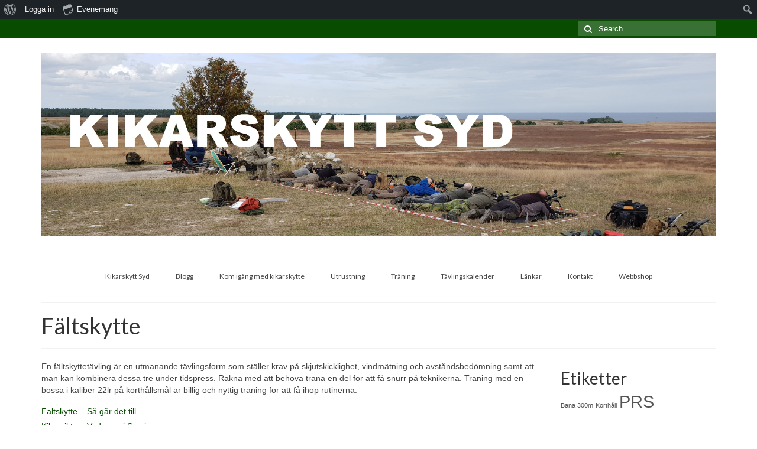

--- FILE ---
content_type: text/html; charset=UTF-8
request_url: https://www.kikarskyttsyd.se/faltskytte/
body_size: 16474
content:
<!DOCTYPE html>
<html class="no-js" lang="sv-SE" itemscope="itemscope" itemtype="https://schema.org/WebPage">
<head>
  <meta charset="UTF-8">
  <meta name="viewport" content="width=device-width, initial-scale=1.0">
  <meta http-equiv="X-UA-Compatible" content="IE=edge">
  <title>Fältskytte &#8211; Kikarskyttsyd.se</title>
<meta name='robots' content='max-image-preview:large' />
<link rel='dns-prefetch' href='//fonts.googleapis.com' />
<link rel="alternate" type="application/rss+xml" title="Kikarskyttsyd.se &raquo; Webbflöde" href="https://www.kikarskyttsyd.se/feed/" />
<link rel="alternate" type="application/rss+xml" title="Kikarskyttsyd.se &raquo; kommentarsflöde" href="https://www.kikarskyttsyd.se/comments/feed/" />
<link rel="alternate" type="text/calendar" title="Kikarskyttsyd.se &raquo; iCal-flöde" href="https://www.kikarskyttsyd.se/events/?ical=1" />
<script type="text/javascript">
window._wpemojiSettings = {"baseUrl":"https:\/\/s.w.org\/images\/core\/emoji\/14.0.0\/72x72\/","ext":".png","svgUrl":"https:\/\/s.w.org\/images\/core\/emoji\/14.0.0\/svg\/","svgExt":".svg","source":{"concatemoji":"https:\/\/www.kikarskyttsyd.se\/wp-includes\/js\/wp-emoji-release.min.js?ver=6.3.5"}};
/*! This file is auto-generated */
!function(i,n){var o,s,e;function c(e){try{var t={supportTests:e,timestamp:(new Date).valueOf()};sessionStorage.setItem(o,JSON.stringify(t))}catch(e){}}function p(e,t,n){e.clearRect(0,0,e.canvas.width,e.canvas.height),e.fillText(t,0,0);var t=new Uint32Array(e.getImageData(0,0,e.canvas.width,e.canvas.height).data),r=(e.clearRect(0,0,e.canvas.width,e.canvas.height),e.fillText(n,0,0),new Uint32Array(e.getImageData(0,0,e.canvas.width,e.canvas.height).data));return t.every(function(e,t){return e===r[t]})}function u(e,t,n){switch(t){case"flag":return n(e,"\ud83c\udff3\ufe0f\u200d\u26a7\ufe0f","\ud83c\udff3\ufe0f\u200b\u26a7\ufe0f")?!1:!n(e,"\ud83c\uddfa\ud83c\uddf3","\ud83c\uddfa\u200b\ud83c\uddf3")&&!n(e,"\ud83c\udff4\udb40\udc67\udb40\udc62\udb40\udc65\udb40\udc6e\udb40\udc67\udb40\udc7f","\ud83c\udff4\u200b\udb40\udc67\u200b\udb40\udc62\u200b\udb40\udc65\u200b\udb40\udc6e\u200b\udb40\udc67\u200b\udb40\udc7f");case"emoji":return!n(e,"\ud83e\udef1\ud83c\udffb\u200d\ud83e\udef2\ud83c\udfff","\ud83e\udef1\ud83c\udffb\u200b\ud83e\udef2\ud83c\udfff")}return!1}function f(e,t,n){var r="undefined"!=typeof WorkerGlobalScope&&self instanceof WorkerGlobalScope?new OffscreenCanvas(300,150):i.createElement("canvas"),a=r.getContext("2d",{willReadFrequently:!0}),o=(a.textBaseline="top",a.font="600 32px Arial",{});return e.forEach(function(e){o[e]=t(a,e,n)}),o}function t(e){var t=i.createElement("script");t.src=e,t.defer=!0,i.head.appendChild(t)}"undefined"!=typeof Promise&&(o="wpEmojiSettingsSupports",s=["flag","emoji"],n.supports={everything:!0,everythingExceptFlag:!0},e=new Promise(function(e){i.addEventListener("DOMContentLoaded",e,{once:!0})}),new Promise(function(t){var n=function(){try{var e=JSON.parse(sessionStorage.getItem(o));if("object"==typeof e&&"number"==typeof e.timestamp&&(new Date).valueOf()<e.timestamp+604800&&"object"==typeof e.supportTests)return e.supportTests}catch(e){}return null}();if(!n){if("undefined"!=typeof Worker&&"undefined"!=typeof OffscreenCanvas&&"undefined"!=typeof URL&&URL.createObjectURL&&"undefined"!=typeof Blob)try{var e="postMessage("+f.toString()+"("+[JSON.stringify(s),u.toString(),p.toString()].join(",")+"));",r=new Blob([e],{type:"text/javascript"}),a=new Worker(URL.createObjectURL(r),{name:"wpTestEmojiSupports"});return void(a.onmessage=function(e){c(n=e.data),a.terminate(),t(n)})}catch(e){}c(n=f(s,u,p))}t(n)}).then(function(e){for(var t in e)n.supports[t]=e[t],n.supports.everything=n.supports.everything&&n.supports[t],"flag"!==t&&(n.supports.everythingExceptFlag=n.supports.everythingExceptFlag&&n.supports[t]);n.supports.everythingExceptFlag=n.supports.everythingExceptFlag&&!n.supports.flag,n.DOMReady=!1,n.readyCallback=function(){n.DOMReady=!0}}).then(function(){return e}).then(function(){var e;n.supports.everything||(n.readyCallback(),(e=n.source||{}).concatemoji?t(e.concatemoji):e.wpemoji&&e.twemoji&&(t(e.twemoji),t(e.wpemoji)))}))}((window,document),window._wpemojiSettings);
</script>
<style type="text/css">
img.wp-smiley,
img.emoji {
	display: inline !important;
	border: none !important;
	box-shadow: none !important;
	height: 1em !important;
	width: 1em !important;
	margin: 0 0.07em !important;
	vertical-align: -0.1em !important;
	background: none !important;
	padding: 0 !important;
}
</style>
	<link rel='stylesheet' id='formidable-css' href='https://www.kikarskyttsyd.se/wp-content/plugins/formidable/css/formidableforms.css?ver=3301814' type='text/css' media='all' />
<link rel='stylesheet' id='dashicons-css' href='https://www.kikarskyttsyd.se/wp-includes/css/dashicons.min.css?ver=6.3.5' type='text/css' media='all' />
<link rel='stylesheet' id='admin-bar-css' href='https://www.kikarskyttsyd.se/wp-includes/css/admin-bar.min.css?ver=6.3.5' type='text/css' media='all' />
<link rel='stylesheet' id='tribe-events-admin-menu-css' href='https://www.kikarskyttsyd.se/wp-content/plugins/the-events-calendar/src/resources/css/admin-menu.min.css?ver=6.3.5' type='text/css' media='all' />
<link rel='stylesheet' id='wp-block-library-css' href='https://www.kikarskyttsyd.se/wp-includes/css/dist/block-library/style.min.css?ver=6.3.5' type='text/css' media='all' />
<style id='bp-login-form-style-inline-css' type='text/css'>
.widget_bp_core_login_widget .bp-login-widget-user-avatar{float:left}.widget_bp_core_login_widget .bp-login-widget-user-links{margin-left:70px}#bp-login-widget-form label{display:block;font-weight:600;margin:15px 0 5px;width:auto}#bp-login-widget-form input[type=password],#bp-login-widget-form input[type=text]{background-color:#fafafa;border:1px solid #d6d6d6;border-radius:0;font:inherit;font-size:100%;padding:.5em;width:100%}#bp-login-widget-form .bp-login-widget-register-link,#bp-login-widget-form .login-submit{display:inline;width:-moz-fit-content;width:fit-content}#bp-login-widget-form .bp-login-widget-register-link{margin-left:1em}#bp-login-widget-form .bp-login-widget-register-link a{filter:invert(1)}#bp-login-widget-form .bp-login-widget-pwd-link{font-size:80%}

</style>
<style id='bp-primary-nav-style-inline-css' type='text/css'>
.buddypress_object_nav .bp-navs{background:transparent;clear:both;overflow:hidden}.buddypress_object_nav .bp-navs ul{margin:0;padding:0}.buddypress_object_nav .bp-navs ul li{list-style:none;margin:0}.buddypress_object_nav .bp-navs ul li a,.buddypress_object_nav .bp-navs ul li span{border:0;display:block;padding:5px 10px;text-decoration:none}.buddypress_object_nav .bp-navs ul li .count{background:#eaeaea;border:1px solid #ccc;border-radius:50%;color:#555;display:inline-block;font-size:12px;margin-left:2px;padding:3px 6px;text-align:center;vertical-align:middle}.buddypress_object_nav .bp-navs ul li a .count:empty{display:none}.buddypress_object_nav .bp-navs ul li.last select{max-width:185px}.buddypress_object_nav .bp-navs ul li.current a,.buddypress_object_nav .bp-navs ul li.selected a{color:#333;opacity:1}.buddypress_object_nav .bp-navs ul li.current a .count,.buddypress_object_nav .bp-navs ul li.selected a .count{background-color:#fff}.buddypress_object_nav .bp-navs ul li.dynamic a .count,.buddypress_object_nav .bp-navs ul li.dynamic.current a .count,.buddypress_object_nav .bp-navs ul li.dynamic.selected a .count{background-color:#5087e5;border:0;color:#fafafa}.buddypress_object_nav .bp-navs ul li.dynamic a:hover .count{background-color:#5087e5;border:0;color:#fff}.buddypress_object_nav .main-navs.dir-navs{margin-bottom:20px}.buddypress_object_nav .bp-navs.group-create-links ul li.current a{text-align:center}.buddypress_object_nav .bp-navs.group-create-links ul li:not(.current),.buddypress_object_nav .bp-navs.group-create-links ul li:not(.current) a{color:#767676}.buddypress_object_nav .bp-navs.group-create-links ul li:not(.current) a:focus,.buddypress_object_nav .bp-navs.group-create-links ul li:not(.current) a:hover{background:none;color:#555}.buddypress_object_nav .bp-navs.group-create-links ul li:not(.current) a[disabled]:focus,.buddypress_object_nav .bp-navs.group-create-links ul li:not(.current) a[disabled]:hover{color:#767676}

</style>
<style id='bp-member-style-inline-css' type='text/css'>
[data-type="bp/member"] input.components-placeholder__input{border:1px solid #757575;border-radius:2px;flex:1 1 auto;padding:6px 8px}.bp-block-member{position:relative}.bp-block-member .member-content{display:flex}.bp-block-member .user-nicename{display:block}.bp-block-member .user-nicename a{border:none;color:currentColor;text-decoration:none}.bp-block-member .bp-profile-button{width:100%}.bp-block-member .bp-profile-button a.button{bottom:10px;display:inline-block;margin:18px 0 0;position:absolute;right:0}.bp-block-member.has-cover .item-header-avatar,.bp-block-member.has-cover .member-content,.bp-block-member.has-cover .member-description{z-index:2}.bp-block-member.has-cover .member-content,.bp-block-member.has-cover .member-description{padding-top:75px}.bp-block-member.has-cover .bp-member-cover-image{background-color:#c5c5c5;background-position:top;background-repeat:no-repeat;background-size:cover;border:0;display:block;height:150px;left:0;margin:0;padding:0;position:absolute;top:0;width:100%;z-index:1}.bp-block-member img.avatar{height:auto;width:auto}.bp-block-member.avatar-none .item-header-avatar{display:none}.bp-block-member.avatar-none.has-cover{min-height:200px}.bp-block-member.avatar-full{min-height:150px}.bp-block-member.avatar-full .item-header-avatar{width:180px}.bp-block-member.avatar-thumb .member-content{align-items:center;min-height:50px}.bp-block-member.avatar-thumb .item-header-avatar{width:70px}.bp-block-member.avatar-full.has-cover{min-height:300px}.bp-block-member.avatar-full.has-cover .item-header-avatar{width:200px}.bp-block-member.avatar-full.has-cover img.avatar{background:hsla(0,0%,100%,.8);border:2px solid #fff;margin-left:20px}.bp-block-member.avatar-thumb.has-cover .item-header-avatar{padding-top:75px}.entry .entry-content .bp-block-member .user-nicename a{border:none;color:currentColor;text-decoration:none}

</style>
<style id='bp-members-style-inline-css' type='text/css'>
[data-type="bp/members"] .components-placeholder.is-appender{min-height:0}[data-type="bp/members"] .components-placeholder.is-appender .components-placeholder__label:empty{display:none}[data-type="bp/members"] .components-placeholder input.components-placeholder__input{border:1px solid #757575;border-radius:2px;flex:1 1 auto;padding:6px 8px}[data-type="bp/members"].avatar-none .member-description{width:calc(100% - 44px)}[data-type="bp/members"].avatar-full .member-description{width:calc(100% - 224px)}[data-type="bp/members"].avatar-thumb .member-description{width:calc(100% - 114px)}[data-type="bp/members"] .member-content{position:relative}[data-type="bp/members"] .member-content .is-right{position:absolute;right:2px;top:2px}[data-type="bp/members"] .columns-2 .member-content .member-description,[data-type="bp/members"] .columns-3 .member-content .member-description,[data-type="bp/members"] .columns-4 .member-content .member-description{padding-left:44px;width:calc(100% - 44px)}[data-type="bp/members"] .columns-3 .is-right{right:-10px}[data-type="bp/members"] .columns-4 .is-right{right:-50px}.bp-block-members.is-grid{display:flex;flex-wrap:wrap;padding:0}.bp-block-members.is-grid .member-content{margin:0 1.25em 1.25em 0;width:100%}@media(min-width:600px){.bp-block-members.columns-2 .member-content{width:calc(50% - .625em)}.bp-block-members.columns-2 .member-content:nth-child(2n){margin-right:0}.bp-block-members.columns-3 .member-content{width:calc(33.33333% - .83333em)}.bp-block-members.columns-3 .member-content:nth-child(3n){margin-right:0}.bp-block-members.columns-4 .member-content{width:calc(25% - .9375em)}.bp-block-members.columns-4 .member-content:nth-child(4n){margin-right:0}}.bp-block-members .member-content{display:flex;flex-direction:column;padding-bottom:1em;text-align:center}.bp-block-members .member-content .item-header-avatar,.bp-block-members .member-content .member-description{width:100%}.bp-block-members .member-content .item-header-avatar{margin:0 auto}.bp-block-members .member-content .item-header-avatar img.avatar{display:inline-block}@media(min-width:600px){.bp-block-members .member-content{flex-direction:row;text-align:left}.bp-block-members .member-content .item-header-avatar,.bp-block-members .member-content .member-description{width:auto}.bp-block-members .member-content .item-header-avatar{margin:0}}.bp-block-members .member-content .user-nicename{display:block}.bp-block-members .member-content .user-nicename a{border:none;color:currentColor;text-decoration:none}.bp-block-members .member-content time{color:#767676;display:block;font-size:80%}.bp-block-members.avatar-none .item-header-avatar{display:none}.bp-block-members.avatar-full{min-height:190px}.bp-block-members.avatar-full .item-header-avatar{width:180px}.bp-block-members.avatar-thumb .member-content{min-height:80px}.bp-block-members.avatar-thumb .item-header-avatar{width:70px}.bp-block-members.columns-2 .member-content,.bp-block-members.columns-3 .member-content,.bp-block-members.columns-4 .member-content{display:block;text-align:center}.bp-block-members.columns-2 .member-content .item-header-avatar,.bp-block-members.columns-3 .member-content .item-header-avatar,.bp-block-members.columns-4 .member-content .item-header-avatar{margin:0 auto}.bp-block-members img.avatar{height:auto;max-width:-moz-fit-content;max-width:fit-content;width:auto}.bp-block-members .member-content.has-activity{align-items:center}.bp-block-members .member-content.has-activity .item-header-avatar{padding-right:1em}.bp-block-members .member-content.has-activity .wp-block-quote{margin-bottom:0;text-align:left}.bp-block-members .member-content.has-activity .wp-block-quote cite a,.entry .entry-content .bp-block-members .user-nicename a{border:none;color:currentColor;text-decoration:none}

</style>
<style id='bp-dynamic-members-style-inline-css' type='text/css'>
.bp-dynamic-block-container .item-options{font-size:.5em;margin:0 0 1em;padding:1em 0}.bp-dynamic-block-container .item-options a.selected{font-weight:600}.bp-dynamic-block-container ul.item-list{list-style:none;margin:1em 0;padding-left:0}.bp-dynamic-block-container ul.item-list li{margin-bottom:1em}.bp-dynamic-block-container ul.item-list li:after,.bp-dynamic-block-container ul.item-list li:before{content:" ";display:table}.bp-dynamic-block-container ul.item-list li:after{clear:both}.bp-dynamic-block-container ul.item-list li .item-avatar{float:left;width:60px}.bp-dynamic-block-container ul.item-list li .item{margin-left:70px}

</style>
<style id='bp-online-members-style-inline-css' type='text/css'>
.widget_bp_core_whos_online_widget .avatar-block,[data-type="bp/online-members"] .avatar-block{display:flex;flex-flow:row wrap}.widget_bp_core_whos_online_widget .avatar-block img,[data-type="bp/online-members"] .avatar-block img{margin:.5em}

</style>
<style id='bp-active-members-style-inline-css' type='text/css'>
.widget_bp_core_recently_active_widget .avatar-block,[data-type="bp/active-members"] .avatar-block{display:flex;flex-flow:row wrap}.widget_bp_core_recently_active_widget .avatar-block img,[data-type="bp/active-members"] .avatar-block img{margin:.5em}

</style>
<style id='bp-latest-activities-style-inline-css' type='text/css'>
.bp-latest-activities .components-flex.components-select-control select[multiple]{height:auto;padding:0 8px}.bp-latest-activities .components-flex.components-select-control select[multiple]+.components-input-control__suffix svg{display:none}.bp-latest-activities-block a,.entry .entry-content .bp-latest-activities-block a{border:none;text-decoration:none}.bp-latest-activities-block .activity-list.item-list blockquote{border:none;padding:0}.bp-latest-activities-block .activity-list.item-list blockquote .activity-item:not(.mini){box-shadow:1px 0 4px rgba(0,0,0,.15);padding:0 1em;position:relative}.bp-latest-activities-block .activity-list.item-list blockquote .activity-item:not(.mini):after,.bp-latest-activities-block .activity-list.item-list blockquote .activity-item:not(.mini):before{border-color:transparent;border-style:solid;content:"";display:block;height:0;left:15px;position:absolute;width:0}.bp-latest-activities-block .activity-list.item-list blockquote .activity-item:not(.mini):before{border-top-color:rgba(0,0,0,.15);border-width:9px;bottom:-18px;left:14px}.bp-latest-activities-block .activity-list.item-list blockquote .activity-item:not(.mini):after{border-top-color:#fff;border-width:8px;bottom:-16px}.bp-latest-activities-block .activity-list.item-list blockquote .activity-item.mini .avatar{display:inline-block;height:20px;margin-right:2px;vertical-align:middle;width:20px}.bp-latest-activities-block .activity-list.item-list footer{align-items:center;display:flex}.bp-latest-activities-block .activity-list.item-list footer img.avatar{border:none;display:inline-block;margin-right:.5em}.bp-latest-activities-block .activity-list.item-list footer .activity-time-since{font-size:90%}.bp-latest-activities-block .widget-error{border-left:4px solid #0b80a4;box-shadow:1px 0 4px rgba(0,0,0,.15)}.bp-latest-activities-block .widget-error p{padding:0 1em}

</style>
<style id='bp-sitewide-notices-style-inline-css' type='text/css'>
.bp-sitewide-notice-block .bp-screen-reader-text,[data-type="bp/sitewide-notices"] .bp-screen-reader-text{clip:rect(0 0 0 0);word-wrap:normal!important;border:0;height:1px;margin:-1px;overflow:hidden;padding:0;position:absolute;width:1px}.bp-sitewide-notice-block [data-bp-tooltip]:after,[data-type="bp/sitewide-notices"] [data-bp-tooltip]:after{word-wrap:break-word;background-color:#fff;border:1px solid #737373;border-radius:1px;box-shadow:4px 4px 8px rgba(0,0,0,.2);color:#333;content:attr(data-bp-tooltip);display:none;font-family:Helvetica Neue,Helvetica,Arial,san-serif;font-size:12px;font-weight:400;letter-spacing:normal;line-height:1.25;max-width:200px;opacity:0;padding:5px 8px;pointer-events:none;position:absolute;text-shadow:none;text-transform:none;transform:translateZ(0);transition:all 1.5s ease;visibility:hidden;white-space:nowrap;z-index:100000}.bp-sitewide-notice-block .bp-tooltip:after,[data-type="bp/sitewide-notices"] .bp-tooltip:after{left:50%;margin-top:7px;top:110%;transform:translate(-50%)}.bp-sitewide-notice-block{border-left:4px solid #ff853c;padding-left:1em;position:relative}.bp-sitewide-notice-block h2:before{background:none;border:none}.bp-sitewide-notice-block .dismiss-notice{background-color:transparent;border:1px solid #ff853c;color:#ff853c;display:block;padding:.2em .5em;position:absolute;right:.5em;top:.5em;width:-moz-fit-content;width:fit-content}.bp-sitewide-notice-block .dismiss-notice:hover{background-color:#ff853c;color:#fff}

</style>
<style id='classic-theme-styles-inline-css' type='text/css'>
/*! This file is auto-generated */
.wp-block-button__link{color:#fff;background-color:#32373c;border-radius:9999px;box-shadow:none;text-decoration:none;padding:calc(.667em + 2px) calc(1.333em + 2px);font-size:1.125em}.wp-block-file__button{background:#32373c;color:#fff;text-decoration:none}
</style>
<style id='global-styles-inline-css' type='text/css'>
body{--wp--preset--color--black: #000;--wp--preset--color--cyan-bluish-gray: #abb8c3;--wp--preset--color--white: #fff;--wp--preset--color--pale-pink: #f78da7;--wp--preset--color--vivid-red: #cf2e2e;--wp--preset--color--luminous-vivid-orange: #ff6900;--wp--preset--color--luminous-vivid-amber: #fcb900;--wp--preset--color--light-green-cyan: #7bdcb5;--wp--preset--color--vivid-green-cyan: #00d084;--wp--preset--color--pale-cyan-blue: #8ed1fc;--wp--preset--color--vivid-cyan-blue: #0693e3;--wp--preset--color--vivid-purple: #9b51e0;--wp--preset--color--virtue-primary: #084c00;--wp--preset--color--virtue-primary-light: #6c8dab;--wp--preset--color--very-light-gray: #eee;--wp--preset--color--very-dark-gray: #444;--wp--preset--gradient--vivid-cyan-blue-to-vivid-purple: linear-gradient(135deg,rgba(6,147,227,1) 0%,rgb(155,81,224) 100%);--wp--preset--gradient--light-green-cyan-to-vivid-green-cyan: linear-gradient(135deg,rgb(122,220,180) 0%,rgb(0,208,130) 100%);--wp--preset--gradient--luminous-vivid-amber-to-luminous-vivid-orange: linear-gradient(135deg,rgba(252,185,0,1) 0%,rgba(255,105,0,1) 100%);--wp--preset--gradient--luminous-vivid-orange-to-vivid-red: linear-gradient(135deg,rgba(255,105,0,1) 0%,rgb(207,46,46) 100%);--wp--preset--gradient--very-light-gray-to-cyan-bluish-gray: linear-gradient(135deg,rgb(238,238,238) 0%,rgb(169,184,195) 100%);--wp--preset--gradient--cool-to-warm-spectrum: linear-gradient(135deg,rgb(74,234,220) 0%,rgb(151,120,209) 20%,rgb(207,42,186) 40%,rgb(238,44,130) 60%,rgb(251,105,98) 80%,rgb(254,248,76) 100%);--wp--preset--gradient--blush-light-purple: linear-gradient(135deg,rgb(255,206,236) 0%,rgb(152,150,240) 100%);--wp--preset--gradient--blush-bordeaux: linear-gradient(135deg,rgb(254,205,165) 0%,rgb(254,45,45) 50%,rgb(107,0,62) 100%);--wp--preset--gradient--luminous-dusk: linear-gradient(135deg,rgb(255,203,112) 0%,rgb(199,81,192) 50%,rgb(65,88,208) 100%);--wp--preset--gradient--pale-ocean: linear-gradient(135deg,rgb(255,245,203) 0%,rgb(182,227,212) 50%,rgb(51,167,181) 100%);--wp--preset--gradient--electric-grass: linear-gradient(135deg,rgb(202,248,128) 0%,rgb(113,206,126) 100%);--wp--preset--gradient--midnight: linear-gradient(135deg,rgb(2,3,129) 0%,rgb(40,116,252) 100%);--wp--preset--font-size--small: 13px;--wp--preset--font-size--medium: 20px;--wp--preset--font-size--large: 36px;--wp--preset--font-size--x-large: 42px;--wp--preset--spacing--20: 0.44rem;--wp--preset--spacing--30: 0.67rem;--wp--preset--spacing--40: 1rem;--wp--preset--spacing--50: 1.5rem;--wp--preset--spacing--60: 2.25rem;--wp--preset--spacing--70: 3.38rem;--wp--preset--spacing--80: 5.06rem;--wp--preset--shadow--natural: 6px 6px 9px rgba(0, 0, 0, 0.2);--wp--preset--shadow--deep: 12px 12px 50px rgba(0, 0, 0, 0.4);--wp--preset--shadow--sharp: 6px 6px 0px rgba(0, 0, 0, 0.2);--wp--preset--shadow--outlined: 6px 6px 0px -3px rgba(255, 255, 255, 1), 6px 6px rgba(0, 0, 0, 1);--wp--preset--shadow--crisp: 6px 6px 0px rgba(0, 0, 0, 1);}:where(.is-layout-flex){gap: 0.5em;}:where(.is-layout-grid){gap: 0.5em;}body .is-layout-flow > .alignleft{float: left;margin-inline-start: 0;margin-inline-end: 2em;}body .is-layout-flow > .alignright{float: right;margin-inline-start: 2em;margin-inline-end: 0;}body .is-layout-flow > .aligncenter{margin-left: auto !important;margin-right: auto !important;}body .is-layout-constrained > .alignleft{float: left;margin-inline-start: 0;margin-inline-end: 2em;}body .is-layout-constrained > .alignright{float: right;margin-inline-start: 2em;margin-inline-end: 0;}body .is-layout-constrained > .aligncenter{margin-left: auto !important;margin-right: auto !important;}body .is-layout-constrained > :where(:not(.alignleft):not(.alignright):not(.alignfull)){max-width: var(--wp--style--global--content-size);margin-left: auto !important;margin-right: auto !important;}body .is-layout-constrained > .alignwide{max-width: var(--wp--style--global--wide-size);}body .is-layout-flex{display: flex;}body .is-layout-flex{flex-wrap: wrap;align-items: center;}body .is-layout-flex > *{margin: 0;}body .is-layout-grid{display: grid;}body .is-layout-grid > *{margin: 0;}:where(.wp-block-columns.is-layout-flex){gap: 2em;}:where(.wp-block-columns.is-layout-grid){gap: 2em;}:where(.wp-block-post-template.is-layout-flex){gap: 1.25em;}:where(.wp-block-post-template.is-layout-grid){gap: 1.25em;}.has-black-color{color: var(--wp--preset--color--black) !important;}.has-cyan-bluish-gray-color{color: var(--wp--preset--color--cyan-bluish-gray) !important;}.has-white-color{color: var(--wp--preset--color--white) !important;}.has-pale-pink-color{color: var(--wp--preset--color--pale-pink) !important;}.has-vivid-red-color{color: var(--wp--preset--color--vivid-red) !important;}.has-luminous-vivid-orange-color{color: var(--wp--preset--color--luminous-vivid-orange) !important;}.has-luminous-vivid-amber-color{color: var(--wp--preset--color--luminous-vivid-amber) !important;}.has-light-green-cyan-color{color: var(--wp--preset--color--light-green-cyan) !important;}.has-vivid-green-cyan-color{color: var(--wp--preset--color--vivid-green-cyan) !important;}.has-pale-cyan-blue-color{color: var(--wp--preset--color--pale-cyan-blue) !important;}.has-vivid-cyan-blue-color{color: var(--wp--preset--color--vivid-cyan-blue) !important;}.has-vivid-purple-color{color: var(--wp--preset--color--vivid-purple) !important;}.has-black-background-color{background-color: var(--wp--preset--color--black) !important;}.has-cyan-bluish-gray-background-color{background-color: var(--wp--preset--color--cyan-bluish-gray) !important;}.has-white-background-color{background-color: var(--wp--preset--color--white) !important;}.has-pale-pink-background-color{background-color: var(--wp--preset--color--pale-pink) !important;}.has-vivid-red-background-color{background-color: var(--wp--preset--color--vivid-red) !important;}.has-luminous-vivid-orange-background-color{background-color: var(--wp--preset--color--luminous-vivid-orange) !important;}.has-luminous-vivid-amber-background-color{background-color: var(--wp--preset--color--luminous-vivid-amber) !important;}.has-light-green-cyan-background-color{background-color: var(--wp--preset--color--light-green-cyan) !important;}.has-vivid-green-cyan-background-color{background-color: var(--wp--preset--color--vivid-green-cyan) !important;}.has-pale-cyan-blue-background-color{background-color: var(--wp--preset--color--pale-cyan-blue) !important;}.has-vivid-cyan-blue-background-color{background-color: var(--wp--preset--color--vivid-cyan-blue) !important;}.has-vivid-purple-background-color{background-color: var(--wp--preset--color--vivid-purple) !important;}.has-black-border-color{border-color: var(--wp--preset--color--black) !important;}.has-cyan-bluish-gray-border-color{border-color: var(--wp--preset--color--cyan-bluish-gray) !important;}.has-white-border-color{border-color: var(--wp--preset--color--white) !important;}.has-pale-pink-border-color{border-color: var(--wp--preset--color--pale-pink) !important;}.has-vivid-red-border-color{border-color: var(--wp--preset--color--vivid-red) !important;}.has-luminous-vivid-orange-border-color{border-color: var(--wp--preset--color--luminous-vivid-orange) !important;}.has-luminous-vivid-amber-border-color{border-color: var(--wp--preset--color--luminous-vivid-amber) !important;}.has-light-green-cyan-border-color{border-color: var(--wp--preset--color--light-green-cyan) !important;}.has-vivid-green-cyan-border-color{border-color: var(--wp--preset--color--vivid-green-cyan) !important;}.has-pale-cyan-blue-border-color{border-color: var(--wp--preset--color--pale-cyan-blue) !important;}.has-vivid-cyan-blue-border-color{border-color: var(--wp--preset--color--vivid-cyan-blue) !important;}.has-vivid-purple-border-color{border-color: var(--wp--preset--color--vivid-purple) !important;}.has-vivid-cyan-blue-to-vivid-purple-gradient-background{background: var(--wp--preset--gradient--vivid-cyan-blue-to-vivid-purple) !important;}.has-light-green-cyan-to-vivid-green-cyan-gradient-background{background: var(--wp--preset--gradient--light-green-cyan-to-vivid-green-cyan) !important;}.has-luminous-vivid-amber-to-luminous-vivid-orange-gradient-background{background: var(--wp--preset--gradient--luminous-vivid-amber-to-luminous-vivid-orange) !important;}.has-luminous-vivid-orange-to-vivid-red-gradient-background{background: var(--wp--preset--gradient--luminous-vivid-orange-to-vivid-red) !important;}.has-very-light-gray-to-cyan-bluish-gray-gradient-background{background: var(--wp--preset--gradient--very-light-gray-to-cyan-bluish-gray) !important;}.has-cool-to-warm-spectrum-gradient-background{background: var(--wp--preset--gradient--cool-to-warm-spectrum) !important;}.has-blush-light-purple-gradient-background{background: var(--wp--preset--gradient--blush-light-purple) !important;}.has-blush-bordeaux-gradient-background{background: var(--wp--preset--gradient--blush-bordeaux) !important;}.has-luminous-dusk-gradient-background{background: var(--wp--preset--gradient--luminous-dusk) !important;}.has-pale-ocean-gradient-background{background: var(--wp--preset--gradient--pale-ocean) !important;}.has-electric-grass-gradient-background{background: var(--wp--preset--gradient--electric-grass) !important;}.has-midnight-gradient-background{background: var(--wp--preset--gradient--midnight) !important;}.has-small-font-size{font-size: var(--wp--preset--font-size--small) !important;}.has-medium-font-size{font-size: var(--wp--preset--font-size--medium) !important;}.has-large-font-size{font-size: var(--wp--preset--font-size--large) !important;}.has-x-large-font-size{font-size: var(--wp--preset--font-size--x-large) !important;}
.wp-block-navigation a:where(:not(.wp-element-button)){color: inherit;}
:where(.wp-block-post-template.is-layout-flex){gap: 1.25em;}:where(.wp-block-post-template.is-layout-grid){gap: 1.25em;}
:where(.wp-block-columns.is-layout-flex){gap: 2em;}:where(.wp-block-columns.is-layout-grid){gap: 2em;}
.wp-block-pullquote{font-size: 1.5em;line-height: 1.6;}
</style>
<link rel='stylesheet' id='bbp-default-css' href='https://www.kikarskyttsyd.se/wp-content/plugins/bbpress/templates/default/css/bbpress.min.css?ver=2.6.9' type='text/css' media='all' />
<link rel='stylesheet' id='bp-admin-bar-css' href='https://www.kikarskyttsyd.se/wp-content/plugins/buddypress/bp-core/css/admin-bar.min.css?ver=12.4.0' type='text/css' media='all' />
<style id='kadence-blocks-global-variables-inline-css' type='text/css'>
:root {--global-kb-font-size-sm:clamp(0.8rem, 0.73rem + 0.217vw, 0.9rem);--global-kb-font-size-md:clamp(1.1rem, 0.995rem + 0.326vw, 1.25rem);--global-kb-font-size-lg:clamp(1.75rem, 1.576rem + 0.543vw, 2rem);--global-kb-font-size-xl:clamp(2.25rem, 1.728rem + 1.63vw, 3rem);--global-kb-font-size-xxl:clamp(2.5rem, 1.456rem + 3.26vw, 4rem);--global-kb-font-size-xxxl:clamp(2.75rem, 0.489rem + 7.065vw, 6rem);}:root {--global-palette1: #3182CE;--global-palette2: #2B6CB0;--global-palette3: #1A202C;--global-palette4: #2D3748;--global-palette5: #4A5568;--global-palette6: #718096;--global-palette7: #EDF2F7;--global-palette8: #F7FAFC;--global-palette9: #ffffff;}
</style>
<link rel='stylesheet' id='virtue_theme-css' href='https://www.kikarskyttsyd.se/wp-content/themes/virtue/assets/css/virtue.css?ver=3.4.8' type='text/css' media='all' />
<link rel='stylesheet' id='virtue_skin-css' href='https://www.kikarskyttsyd.se/wp-content/themes/virtue/assets/css/skins/default.css?ver=3.4.8' type='text/css' media='all' />
<link rel='stylesheet' id='um_modal-css' href='https://www.kikarskyttsyd.se/wp-content/plugins/ultimate-member/assets/css/um-modal.min.css?ver=2.8.4' type='text/css' media='all' />
<link rel='stylesheet' id='um_ui-css' href='https://www.kikarskyttsyd.se/wp-content/plugins/ultimate-member/assets/libs/jquery-ui/jquery-ui.min.css?ver=1.13.2' type='text/css' media='all' />
<link rel='stylesheet' id='um_tipsy-css' href='https://www.kikarskyttsyd.se/wp-content/plugins/ultimate-member/assets/libs/tipsy/tipsy.min.css?ver=1.0.0a' type='text/css' media='all' />
<link rel='stylesheet' id='um_raty-css' href='https://www.kikarskyttsyd.se/wp-content/plugins/ultimate-member/assets/libs/raty/um-raty.min.css?ver=2.6.0' type='text/css' media='all' />
<link rel='stylesheet' id='um_fonticons_ii-css' href='https://www.kikarskyttsyd.se/wp-content/plugins/ultimate-member/assets/libs/legacy/fonticons/fonticons-ii.min.css?ver=2.8.4' type='text/css' media='all' />
<link rel='stylesheet' id='um_fonticons_fa-css' href='https://www.kikarskyttsyd.se/wp-content/plugins/ultimate-member/assets/libs/legacy/fonticons/fonticons-fa.min.css?ver=2.8.4' type='text/css' media='all' />
<link rel='stylesheet' id='select2-css' href='https://www.kikarskyttsyd.se/wp-content/plugins/ultimate-member/assets/libs/select2/select2.min.css?ver=4.0.13' type='text/css' media='all' />
<link rel='stylesheet' id='um_fileupload-css' href='https://www.kikarskyttsyd.se/wp-content/plugins/ultimate-member/assets/css/um-fileupload.min.css?ver=2.8.4' type='text/css' media='all' />
<link rel='stylesheet' id='um_datetime-css' href='https://www.kikarskyttsyd.se/wp-content/plugins/ultimate-member/assets/libs/pickadate/default.min.css?ver=3.6.2' type='text/css' media='all' />
<link rel='stylesheet' id='um_datetime_date-css' href='https://www.kikarskyttsyd.se/wp-content/plugins/ultimate-member/assets/libs/pickadate/default.date.min.css?ver=3.6.2' type='text/css' media='all' />
<link rel='stylesheet' id='um_datetime_time-css' href='https://www.kikarskyttsyd.se/wp-content/plugins/ultimate-member/assets/libs/pickadate/default.time.min.css?ver=3.6.2' type='text/css' media='all' />
<link rel='stylesheet' id='um_common-css' href='https://www.kikarskyttsyd.se/wp-content/plugins/ultimate-member/assets/css/common.min.css?ver=2.8.4' type='text/css' media='all' />
<link rel='stylesheet' id='um_responsive-css' href='https://www.kikarskyttsyd.se/wp-content/plugins/ultimate-member/assets/css/um-responsive.min.css?ver=2.8.4' type='text/css' media='all' />
<link rel='stylesheet' id='um_styles-css' href='https://www.kikarskyttsyd.se/wp-content/plugins/ultimate-member/assets/css/um-styles.min.css?ver=2.8.4' type='text/css' media='all' />
<link rel='stylesheet' id='um_crop-css' href='https://www.kikarskyttsyd.se/wp-content/plugins/ultimate-member/assets/libs/cropper/cropper.min.css?ver=1.6.1' type='text/css' media='all' />
<link rel='stylesheet' id='um_profile-css' href='https://www.kikarskyttsyd.se/wp-content/plugins/ultimate-member/assets/css/um-profile.min.css?ver=2.8.4' type='text/css' media='all' />
<link rel='stylesheet' id='um_account-css' href='https://www.kikarskyttsyd.se/wp-content/plugins/ultimate-member/assets/css/um-account.min.css?ver=2.8.4' type='text/css' media='all' />
<link rel='stylesheet' id='um_misc-css' href='https://www.kikarskyttsyd.se/wp-content/plugins/ultimate-member/assets/css/um-misc.min.css?ver=2.8.4' type='text/css' media='all' />
<link rel='stylesheet' id='um_default_css-css' href='https://www.kikarskyttsyd.se/wp-content/plugins/ultimate-member/assets/css/um-old-default.min.css?ver=2.8.4' type='text/css' media='all' />
<link rel='stylesheet' id='redux-google-fonts-virtue-css' href='https://fonts.googleapis.com/css?family=Lato%3A400%2C700&#038;ver=6.3.5' type='text/css' media='all' />
<!--[if lt IE 9]>
<script type='text/javascript' src='https://www.kikarskyttsyd.se/wp-content/themes/virtue/assets/js/vendor/respond.min.js?ver=6.3.5' id='virtue-respond-js'></script>
<![endif]-->
<script type='text/javascript' src='https://www.kikarskyttsyd.se/wp-includes/js/jquery/jquery.min.js?ver=3.7.0' id='jquery-core-js'></script>
<script type='text/javascript' src='https://www.kikarskyttsyd.se/wp-includes/js/jquery/jquery-migrate.min.js?ver=3.4.1' id='jquery-migrate-js'></script>
<script type='text/javascript' src='https://www.kikarskyttsyd.se/wp-content/plugins/ultimate-member/assets/js/um-gdpr.min.js?ver=2.8.4' id='um-gdpr-js'></script>
<link rel="https://api.w.org/" href="https://www.kikarskyttsyd.se/wp-json/" /><link rel="alternate" type="application/json" href="https://www.kikarskyttsyd.se/wp-json/wp/v2/pages/104" /><link rel="EditURI" type="application/rsd+xml" title="RSD" href="https://www.kikarskyttsyd.se/xmlrpc.php?rsd" />
<meta name="generator" content="WordPress 6.3.5" />
<link rel="canonical" href="https://www.kikarskyttsyd.se/faltskytte/" />
<link rel='shortlink' href='https://www.kikarskyttsyd.se/?p=104' />
<link rel="alternate" type="application/json+oembed" href="https://www.kikarskyttsyd.se/wp-json/oembed/1.0/embed?url=https%3A%2F%2Fwww.kikarskyttsyd.se%2Ffaltskytte%2F" />
<link rel="alternate" type="text/xml+oembed" href="https://www.kikarskyttsyd.se/wp-json/oembed/1.0/embed?url=https%3A%2F%2Fwww.kikarskyttsyd.se%2Ffaltskytte%2F&#038;format=xml" />

	<script type="text/javascript">var ajaxurl = 'https://www.kikarskyttsyd.se/wp-admin/admin-ajax.php';</script>

		<style type="text/css">
			.um_request_name {
				display: none !important;
			}
		</style>
	<meta name="tec-api-version" content="v1"><meta name="tec-api-origin" content="https://www.kikarskyttsyd.se"><link rel="alternate" href="https://www.kikarskyttsyd.se/wp-json/tribe/events/v1/" /><style type="text/css">#logo {padding-top:25px;}#logo {padding-bottom:10px;}#logo {margin-left:0px;}#logo {margin-right:0px;}#nav-main {margin-top:40px;}#nav-main {margin-bottom:10px;}.headerfont, .tp-caption {font-family:Lato;}.topbarmenu ul li {font-family:Lato;}.home-message:hover {background-color:#084c00; background-color: rgba(8, 76, 0, 0.6);}
  nav.woocommerce-pagination ul li a:hover, .wp-pagenavi a:hover, .panel-heading .accordion-toggle, .variations .kad_radio_variations label:hover, .variations .kad_radio_variations label.selectedValue {border-color: #084c00;}
  a, #nav-main ul.sf-menu ul li a:hover, .product_price ins .amount, .price ins .amount, .color_primary, .primary-color, #logo a.brand, #nav-main ul.sf-menu a:hover,
  .woocommerce-message:before, .woocommerce-info:before, #nav-second ul.sf-menu a:hover, .footerclass a:hover, .posttags a:hover, .subhead a:hover, .nav-trigger-case:hover .kad-menu-name, 
  .nav-trigger-case:hover .kad-navbtn, #kadbreadcrumbs a:hover, #wp-calendar a, .star-rating, .has-virtue-primary-color {color: #084c00;}
.widget_price_filter .ui-slider .ui-slider-handle, .product_item .kad_add_to_cart:hover, .product_item:hover a.button:hover, .product_item:hover .kad_add_to_cart:hover, .kad-btn-primary, html .woocommerce-page .widget_layered_nav ul.yith-wcan-label li a:hover, html .woocommerce-page .widget_layered_nav ul.yith-wcan-label li.chosen a,
.product-category.grid_item a:hover h5, .woocommerce-message .button, .widget_layered_nav_filters ul li a, .widget_layered_nav ul li.chosen a, .wpcf7 input.wpcf7-submit, .yith-wcan .yith-wcan-reset-navigation,
#containerfooter .menu li a:hover, .bg_primary, .portfolionav a:hover, .home-iconmenu a:hover, p.demo_store, .topclass, #commentform .form-submit #submit, .kad-hover-bg-primary:hover, .widget_shopping_cart_content .checkout,
.login .form-row .button, .variations .kad_radio_variations label.selectedValue, #payment #place_order, .wpcf7 input.wpcf7-back, .shop_table .actions input[type=submit].checkout-button, .cart_totals .checkout-button, input[type="submit"].button, .order-actions .button, .has-virtue-primary-background-color {background: #084c00;}input[type=number]::-webkit-inner-spin-button, input[type=number]::-webkit-outer-spin-button { -webkit-appearance: none; margin: 0; } input[type=number] {-moz-appearance: textfield;}.quantity input::-webkit-outer-spin-button,.quantity input::-webkit-inner-spin-button {display: none;}.product_item .product_details h5 {text-transform: none;}@media (max-width: 979px) {.nav-trigger .nav-trigger-case {position: static; display: block; width: 100%;}}.product_item .product_details h5 {min-height:40px;}.entry-content p { margin-bottom:16px;}</style><style type="text/css">.recentcomments a{display:inline !important;padding:0 !important;margin:0 !important;}</style><style type="text/css" media="print">#wpadminbar { display:none; }</style>
	<style type="text/css" media="screen">
	html { margin-top: 32px !important; }
	@media screen and ( max-width: 782px ) {
		html { margin-top: 46px !important; }
	}
</style>
	<link rel="icon" href="https://www.kikarskyttsyd.se/wp-content/uploads/2019/09/icon-150x150.png" sizes="32x32" />
<link rel="icon" href="https://www.kikarskyttsyd.se/wp-content/uploads/2019/09/icon.png" sizes="192x192" />
<link rel="apple-touch-icon" href="https://www.kikarskyttsyd.se/wp-content/uploads/2019/09/icon.png" />
<meta name="msapplication-TileImage" content="https://www.kikarskyttsyd.se/wp-content/uploads/2019/09/icon.png" />
<style type="text/css" title="dynamic-css" class="options-output">header #logo a.brand,.logofont{font-family:Lato;line-height:40px;font-weight:400;font-style:normal;font-size:32px;}.kad_tagline{font-family:Lato;line-height:20px;font-weight:400;font-style:normal;color:#444444;font-size:14px;}.product_item .product_details h5{font-family:Lato;line-height:20px;font-weight:700;font-style:normal;font-size:16px;}h1{font-family:Lato;line-height:40px;font-weight:normal;font-style:400;font-size:38px;}h2{font-family:Lato;line-height:40px;font-weight:normal;font-style:normal;font-size:32px;}h3{font-family:Lato;line-height:40px;font-weight:normal;font-style:400;font-size:28px;}h4{font-family:Lato;line-height:40px;font-weight:normal;font-style:400;font-size:24px;}h5{font-family:Lato;line-height:24px;font-weight:normal;font-style:700;font-size:18px;}body{font-family:Verdana, Geneva, sans-serif;line-height:20px;font-weight:normal;font-style:400;font-size:14px;}#nav-main ul.sf-menu a{font-family:Lato;line-height:18px;font-weight:400;font-style:normal;font-size:12px;}#nav-second ul.sf-menu a{font-family:Lato;line-height:22px;font-weight:400;font-style:normal;font-size:18px;}.kad-nav-inner .kad-mnav, .kad-mobile-nav .kad-nav-inner li a,.nav-trigger-case{font-family:Lato;line-height:20px;font-weight:400;font-style:normal;font-size:16px;}</style></head>
<body class="bp-nouveau page-template-default page page-id-104 admin-bar no-customize-support wp-embed-responsive tribe-no-js page-template-virtue wide faltskytte">
	<div id="kt-skip-link"><a href="#content">Skip to Main Content</a></div>		<div id="wpadminbar" class="nojq nojs">
						<div class="quicklinks" id="wp-toolbar" role="navigation" aria-label="Verktygsfält">
				<ul id='wp-admin-bar-root-default' class="ab-top-menu"><li id='wp-admin-bar-wp-logo' class="menupop"><div class="ab-item ab-empty-item" tabindex="0" aria-haspopup="true"><span class="ab-icon" aria-hidden="true"></span><span class="screen-reader-text">Om WordPress</span></div><div class="ab-sub-wrapper"><ul id='wp-admin-bar-wp-logo-external' class="ab-sub-secondary ab-submenu"><li id='wp-admin-bar-wporg'><a class='ab-item' href='https://sv.wordpress.org/'>WordPress.org</a></li><li id='wp-admin-bar-documentation'><a class='ab-item' href='https://wordpress.org/documentation/'>Dokumentation</a></li><li id='wp-admin-bar-support-forums'><a class='ab-item' href='https://sv.wordpress.org/support/forums/'>Support</a></li><li id='wp-admin-bar-feedback'><a class='ab-item' href='https://wordpress.org/support/forum/requests-and-feedback'>Feedback</a></li></ul></div></li><li id='wp-admin-bar-bp-login'><a class='ab-item' href='https://www.kikarskyttsyd.se/wp-login.php?redirect_to=https%3A%2F%2Fwww.kikarskyttsyd.se%2Ffaltskytte%2F'>Logga in</a></li><li id='wp-admin-bar-tribe-events' class="menupop"><a class='ab-item' aria-haspopup="true" href='https://www.kikarskyttsyd.se/events/'><div id="tec-events-ab-icon" class="ab-item tec-events-logo svg"></div>Evenemang</a><div class="ab-sub-wrapper"><ul id='wp-admin-bar-tribe-events-group' class="ab-submenu"><li id='wp-admin-bar-tribe-events-view-calendar'><a class='ab-item' href='https://www.kikarskyttsyd.se/events/'>Visa kalender</a></li></ul></div></li></ul><ul id='wp-admin-bar-top-secondary' class="ab-top-secondary ab-top-menu"><li id='wp-admin-bar-search' class="admin-bar-search"><div class="ab-item ab-empty-item" tabindex="-1"><form action="https://www.kikarskyttsyd.se/" method="get" id="adminbarsearch"><input class="adminbar-input" name="s" id="adminbar-search" type="text" value="" maxlength="150" /><label for="adminbar-search" class="screen-reader-text">Sök</label><input type="submit" class="adminbar-button" value="Sök" /></form></div></li></ul>			</div>
					</div>

		
	<div id="wrapper" class="container">
	<header class="banner headerclass" itemscope itemtype="https://schema.org/WPHeader">
	<div id="topbar" class="topclass">
	<div class="container">
		<div class="row">
			<div class="col-md-6 col-sm-6 kad-topbar-left">
				<div class="topbarmenu clearfix">
								</div>
			</div><!-- close col-md-6 --> 
			<div class="col-md-6 col-sm-6 kad-topbar-right">
				<div id="topbar-search" class="topbar-widget">
					<form role="search" method="get" class="form-search" action="https://www.kikarskyttsyd.se/">
	<label>
		<span class="screen-reader-text">Search for:</span>
		<input type="text" value="" name="s" class="search-query" placeholder="Search">
	</label>
	<button type="submit" class="search-icon"><i class="icon-search"></i></button>
</form>				</div>
			</div> <!-- close col-md-6-->
		</div> <!-- Close Row -->
	</div> <!-- Close Container -->
</div>	<div class="container">
		<div class="row">
			<div class="col-md-12 clearfix kad-header-left">
				<div id="logo" class="logocase">
					<a class="brand logofont" href="https://www.kikarskyttsyd.se/">
													<div id="thelogo">
								<img src="https://www.kikarskyttsyd.se/wp-content/uploads/2019/09/logo2-1.jpg" alt="Kikarskyttsyd.se" width="4026" height="1093" class="kad-standard-logo" />
															</div>
												</a>
									</div> <!-- Close #logo -->
			</div><!-- close logo span -->
							<div class="col-md-12 kad-header-right">
					<nav id="nav-main" class="clearfix" itemscope itemtype="https://schema.org/SiteNavigationElement">
						<ul id="menu-kikarskytt-syd-organisation" class="sf-menu"><li  class=" menu-item-27"><a href="https://www.kikarskyttsyd.se/home/"><span>Kikarskytt Syd</span></a></li>
<li  class=" menu-item-79"><a href="https://www.kikarskyttsyd.se/blogg/"><span>Blogg</span></a></li>
<li  class=" current-menu-ancestor current-menu-parent current_page_parent current_page_ancestor sf-dropdown menu-item-28"><a href="https://www.kikarskyttsyd.se/kom-igang-med-kikarskytte/"><span>Kom igång med kikarskytte</span></a>
<ul class="sub-menu sf-dropdown-menu dropdown">
	<li  class=" menu-item-120"><a href="https://www.kikarskyttsyd.se/banskytte/"><span>Banskytte</span></a></li>
	<li  class=" menu-item-417"><a href="https://www.kikarskyttsyd.se/bankskytte/"><span>Bänkskytte</span></a></li>
	<li  class=" current-menu-item current_page_item menu-item-109"><a href="https://www.kikarskyttsyd.se/faltskytte/" aria-current="page"><span>Fältskytte</span></a></li>
	<li  class=" menu-item-119"><a href="https://www.kikarskyttsyd.se/korthallsskytte/"><span>Korthållsskytte</span></a></li>
	<li  class=" menu-item-358"><a href="https://www.kikarskyttsyd.se/langhallsskytte/"><span>Långhållsskytte</span></a></li>
	<li  class=" menu-item-118"><a href="https://www.kikarskyttsyd.se/prs/"><span>PRS</span></a></li>
</ul>
</li>
<li  class=" menu-item-26"><a href="https://www.kikarskyttsyd.se/utrustning/"><span>Utrustning</span></a></li>
<li  class=" sf-dropdown menu-item-78"><a href="https://www.kikarskyttsyd.se/traning/"><span>Träning</span></a>
<ul class="sub-menu sf-dropdown-menu dropdown">
	<li  class=" menu-item-1193"><a href="https://sbgskytte.se/?tribe_events_cat=kalender"><span>Träningskalender Yndebanan</span></a></li>
</ul>
</li>
<li  class=" menu-item-201"><a href="https://www.kikarskyttsyd.se/events/kategori/tavlingsevenemang/"><span>Tävlingskalender</span></a></li>
<li  class=" menu-item-77"><a href="https://www.kikarskyttsyd.se/lankar/"><span>Länkar</span></a></li>
<li  class=" menu-item-76"><a href="https://www.kikarskyttsyd.se/kontakt/"><span>Kontakt</span></a></li>
<li  class=" menu-item-620"><a href="https://www.kikarskyttsyd.se/kikarskyttsyd-webshop/?preview=true#!/all"><span>Webbshop</span></a></li>
</ul>					</nav> 
				</div> <!-- Close menuclass-->
			       
		</div> <!-- Close Row -->
					<div id="mobile-nav-trigger" class="nav-trigger">
				<button class="nav-trigger-case mobileclass collapsed" data-toggle="collapse" data-target=".kad-nav-collapse">
					<span class="kad-navbtn"><i class="icon-reorder"></i></span>
					<span class="kad-menu-name">Menu</span>
				</button>
			</div>
			<div id="kad-mobile-nav" class="kad-mobile-nav">
				<div class="kad-nav-inner mobileclass">
					<div class="kad-nav-collapse">
					<ul id="menu-kikarskytt-syd-organisation-1" class="kad-mnav"><li  class=" menu-item-27"><a href="https://www.kikarskyttsyd.se/home/"><span>Kikarskytt Syd</span></a></li>
<li  class=" menu-item-79"><a href="https://www.kikarskyttsyd.se/blogg/"><span>Blogg</span></a></li>
<li  class=" current-menu-ancestor current-menu-parent current_page_parent current_page_ancestor sf-dropdown menu-item-28"><a href="https://www.kikarskyttsyd.se/kom-igang-med-kikarskytte/"><span>Kom igång med kikarskytte</span></a>
<ul class="sub-menu sf-dropdown-menu dropdown">
	<li  class=" menu-item-120"><a href="https://www.kikarskyttsyd.se/banskytte/"><span>Banskytte</span></a></li>
	<li  class=" menu-item-417"><a href="https://www.kikarskyttsyd.se/bankskytte/"><span>Bänkskytte</span></a></li>
	<li  class=" current-menu-item current_page_item menu-item-109"><a href="https://www.kikarskyttsyd.se/faltskytte/" aria-current="page"><span>Fältskytte</span></a></li>
	<li  class=" menu-item-119"><a href="https://www.kikarskyttsyd.se/korthallsskytte/"><span>Korthållsskytte</span></a></li>
	<li  class=" menu-item-358"><a href="https://www.kikarskyttsyd.se/langhallsskytte/"><span>Långhållsskytte</span></a></li>
	<li  class=" menu-item-118"><a href="https://www.kikarskyttsyd.se/prs/"><span>PRS</span></a></li>
</ul>
</li>
<li  class=" menu-item-26"><a href="https://www.kikarskyttsyd.se/utrustning/"><span>Utrustning</span></a></li>
<li  class=" sf-dropdown menu-item-78"><a href="https://www.kikarskyttsyd.se/traning/"><span>Träning</span></a>
<ul class="sub-menu sf-dropdown-menu dropdown">
	<li  class=" menu-item-1193"><a href="https://sbgskytte.se/?tribe_events_cat=kalender"><span>Träningskalender Yndebanan</span></a></li>
</ul>
</li>
<li  class=" menu-item-201"><a href="https://www.kikarskyttsyd.se/events/kategori/tavlingsevenemang/"><span>Tävlingskalender</span></a></li>
<li  class=" menu-item-77"><a href="https://www.kikarskyttsyd.se/lankar/"><span>Länkar</span></a></li>
<li  class=" menu-item-76"><a href="https://www.kikarskyttsyd.se/kontakt/"><span>Kontakt</span></a></li>
<li  class=" menu-item-620"><a href="https://www.kikarskyttsyd.se/kikarskyttsyd-webshop/?preview=true#!/all"><span>Webbshop</span></a></li>
</ul>					</div>
				</div>
			</div>
		 
	</div> <!-- Close Container -->
	</header>
	<div class="wrap contentclass" role="document">

	<div id="pageheader" class="titleclass">
	<div class="container">
		<div class="page-header">
			<h1 class="entry-title" itemprop="name">
				Fältskytte			</h1>
					</div>
	</div><!--container-->
</div><!--titleclass-->
<div id="content" class="container container-contained">
	<div class="row">
		<div class="main col-lg-9 col-md-8" role="main">
			<div class="entry-content" itemprop="mainContentOfPage" itemscope itemtype="https://schema.org/WebPageElement">
				
<p>En fältskyttetävling är en utmanande tävlingsform som ställer krav på skjutskicklighet, vindmätning och avståndsbedömning samt att man kan kombinera dessa tre under tidspress. Räkna med att behöva träna en del för att få snurr på teknikerna. Träning med en bössa i kaliber 22lr på korthållsmål är billig och nyttig träning för att få ihop rutinerna.</p>


<ul class="wp-block-latest-posts__list wp-block-latest-posts"><li><a class="wp-block-latest-posts__post-title" href="https://www.kikarskyttsyd.se/faltskytte-sa-gar-det-till/">Fältskytte &#8211; Så går det till</a></li>
<li><a class="wp-block-latest-posts__post-title" href="https://www.kikarskyttsyd.se/kikarsikte-vad-syns-i-sverige/">Kikarsikte &#8211; Vad syns i Sverige</a></li>
<li><a class="wp-block-latest-posts__post-title" href="https://www.kikarskyttsyd.se/skanskt-dm-faltskytte-ravlunda-13-okt/">Skånskt DM Fältskytte Ravlunda 13 Okt</a></li>
<li><a class="wp-block-latest-posts__post-title" href="https://www.kikarskyttsyd.se/faltskytteranking-v43/">Fältskytteranking v43</a></li>
<li><a class="wp-block-latest-posts__post-title" href="https://www.kikarskyttsyd.se/faltskytte-gor-din-egen-ballistiktabell/">Fältskytte &#8211; Gör din egen ballistiktabell</a></li>
<li><a class="wp-block-latest-posts__post-title" href="https://www.kikarskyttsyd.se/novembertraffen-olofstrom-17-11-2019/">Novemberträffen Olofström 17/11 2019</a></li>
<li><a class="wp-block-latest-posts__post-title" href="https://www.kikarskyttsyd.se/faltskyttehelg-gotland-16-17-11-2019/">Fältskyttehelg Gotland 16-17/11 2019</a></li>
<li><a class="wp-block-latest-posts__post-title" href="https://www.kikarskyttsyd.se/faltskytteranking-v47-halvtid/">Fältskytteranking v47, Halvtid</a></li>
<li><a class="wp-block-latest-posts__post-title" href="https://www.kikarskyttsyd.se/sakerhet-pa-tavlingar-och-annat-skytte/">Säkerhet på tävlingar och annat skytte</a></li>
<li><a class="wp-block-latest-posts__post-title" href="https://www.kikarskyttsyd.se/lastips-how-much-does-it-matter/">Lästips: How much does it matter</a></li>
<li><a class="wp-block-latest-posts__post-title" href="https://www.kikarskyttsyd.se/10-missar-pa-en-faltskyttetavling/">10 missar på en fältskyttetävling</a></li>
<li><a class="wp-block-latest-posts__post-title" href="https://www.kikarskyttsyd.se/ta-skyttekortet-online/">Ta skyttekortet online!</a></li>
<li><a class="wp-block-latest-posts__post-title" href="https://www.kikarskyttsyd.se/grundkurs-i-falt-langhallsskytte/">Grundkurs i fält-/långhållsskytte</a></li>
<li><a class="wp-block-latest-posts__post-title" href="https://www.kikarskyttsyd.se/faltskytteranking-efter-vinterfalttraffen-19-1-2020/">Fältskytteranking efter Vinterfältträffen 19/1 2020</a></li>
<li><a class="wp-block-latest-posts__post-title" href="https://www.kikarskyttsyd.se/kikarklass-avancerat-knislinge-26-jan/">Kikarklass Avancerat Knislinge 26 jan</a></li>
<li><a class="wp-block-latest-posts__post-title" href="https://www.kikarskyttsyd.se/inbjudan-grundkurs-i-kikarfalt-14-mars-20/">Inbjudan: Grundkurs i kikarfält 14 mars -20</a></li>
<li><a class="wp-block-latest-posts__post-title" href="https://www.kikarskyttsyd.se/faltskytteranking-efter-figurtraffen-i-bromolla-2-2-2020/">Fältskytteranking efter Figurträffen i Bromölla 2/2 2020</a></li>
<li><a class="wp-block-latest-posts__post-title" href="https://www.kikarskyttsyd.se/rattelse-faltskytteranking-v9/">Rättelse &#8211; Fältskytteranking v9</a></li>
<li><a class="wp-block-latest-posts__post-title" href="https://www.kikarskyttsyd.se/mata-avstand-med-kikarsikte/">Mäta avstånd med kikarsikte</a></li>
<li><a class="wp-block-latest-posts__post-title" href="https://www.kikarskyttsyd.se/ravlunda-langhall-25-4-2020/">Ravlunda Långhåll 25/4 2020 &#8211; Inställt</a></li>
<li><a class="wp-block-latest-posts__post-title" href="https://www.kikarskyttsyd.se/faltskytteranking-v11-efter-oved/">Fältskytteranking v11 efter Öved</a></li>
<li><a class="wp-block-latest-posts__post-title" href="https://www.kikarskyttsyd.se/grundkurs-i-faltskytte-pa-lordag-smaller-det/">Grundkurs i fältskytte &#8211; På lördag smäller det</a></li>
<li><a class="wp-block-latest-posts__post-title" href="https://www.kikarskyttsyd.se/grundkurs-i-faltskytte-del-1/">Grundkurs i fältskytte &#8211; Del 1</a></li>
<li><a class="wp-block-latest-posts__post-title" href="https://www.kikarskyttsyd.se/grundkurs-i-faltskytte-del-2-intervju/">Grundkurs i fältskytte &#8211; Del 2 Intervju</a></li>
<li><a class="wp-block-latest-posts__post-title" href="https://www.kikarskyttsyd.se/faltskytteranking-syd-v13-2020/">Fältskytteranking Syd v13 2020</a></li>
<li><a class="wp-block-latest-posts__post-title" href="https://www.kikarskyttsyd.se/tavling-kikarklass-a-lovasen-23-5-2020/">Tävling Kikarklass A Lövåsen 23/5 2020</a></li>
<li><a class="wp-block-latest-posts__post-title" href="https://www.kikarskyttsyd.se/resultatet-av-enkaten-ar-inne/">Resultatet av enkäten är inne</a></li>
<li><a class="wp-block-latest-posts__post-title" href="https://www.kikarskyttsyd.se/kikarfalt-avancerat-i-vaxjo-23-5-2020/">Kikarfält Avancerat i Växjö 23/5 2020</a></li>
<li><a class="wp-block-latest-posts__post-title" href="https://www.kikarskyttsyd.se/9-km-ga-banfaltskytte-solvesborg-29-7/">9 km (Gå-)Banfältskytte Sölvesborg 29/7</a></li>
<li><a class="wp-block-latest-posts__post-title" href="https://www.kikarskyttsyd.se/tavlingsrapport-sommartraffen-2020/">Tävlingsrapport Sommarträffen 2020</a></li>
<li><a class="wp-block-latest-posts__post-title" href="https://www.kikarskyttsyd.se/dags-for-sasongens-faltskytteranking/">Dags för säsongens fältskytteranking!</a></li>
<li><a class="wp-block-latest-posts__post-title" href="https://www.kikarskyttsyd.se/ssm-ravlunda-11-nov-2020/">SSM Ravlunda 11 Nov 2020</a></li>
<li><a class="wp-block-latest-posts__post-title" href="https://www.kikarskyttsyd.se/ravlunda-langhall-21-nov-2020/">Ravlunda Långhåll 21 Nov 2020</a></li>
<li><a class="wp-block-latest-posts__post-title" href="https://www.kikarskyttsyd.se/hosttraffen-rinkaby-skanskt-masterskap-falt/">Höstträffen Rinkaby, Skånskt Mästerskap fält</a></li>
<li><a class="wp-block-latest-posts__post-title" href="https://www.kikarskyttsyd.se/faltskytteranking-v44-2020/">Fältskytteranking v44 2020</a></li>
<li><a class="wp-block-latest-posts__post-title" href="https://www.kikarskyttsyd.se/tavlingsrapport-ravlunda-langhall-2020/">Tävlingsrapport Ravlunda Långhåll 2020</a></li>
<li><a class="wp-block-latest-posts__post-title" href="https://www.kikarskyttsyd.se/kosta-langhall-5-september-2021/">Kosta långhåll 5 September 2021</a></li>
<li><a class="wp-block-latest-posts__post-title" href="https://www.kikarskyttsyd.se/sommartraffen-2021-fem-basta-stationerna/">Sommarträffen 2021, fem bästa stationerna</a></li>
<li><a class="wp-block-latest-posts__post-title" href="https://www.kikarskyttsyd.se/kosta-langhall-5-september/">Kosta Långhåll 5 september</a></li>
<li><a class="wp-block-latest-posts__post-title" href="https://www.kikarskyttsyd.se/korthalls-sm-med-kikarklass-6-8-augusti/">Korthålls-SM med kikarklass 6-8 Augusti</a></li>
<li><a class="wp-block-latest-posts__post-title" href="https://www.kikarskyttsyd.se/kosta-langhall-5-september-2/">Kosta Långhåll 5 September</a></li>
<li><a class="wp-block-latest-posts__post-title" href="https://www.kikarskyttsyd.se/matchrapport-kosta-langhall-5-9-21/">Matchrapport: Kosta långhåll 5/9-21</a></li>
<li><a class="wp-block-latest-posts__post-title" href="https://www.kikarskyttsyd.se/ravlunda-langhall-2-oktober/">*INSTÄLLT!* Ravlunda långhåll 2 Oktober</a></li>
</ul>			</div>
					</div><!-- /.main -->
<aside class="col-lg-3 col-md-4 kad-sidebar" role="complementary" itemscope itemtype="https://schema.org/WPSideBar">
	<div class="sidebar">
		<section id="tag_cloud-2" class="widget-1 widget-first widget widget_tag_cloud"><div class="widget-inner"><h3>Etiketter</h3><div class="tagcloud"><a href="https://www.kikarskyttsyd.se/tag/bana-300m/" class="tag-cloud-link tag-link-33 tag-link-position-1" style="font-size: 8pt;" aria-label="Bana 300m (1 objekt)">Bana 300m</a>
<a href="https://www.kikarskyttsyd.se/tag/korthall/" class="tag-cloud-link tag-link-34 tag-link-position-2" style="font-size: 8pt;" aria-label="Korthåll (1 objekt)">Korthåll</a>
<a href="https://www.kikarskyttsyd.se/tag/prs/" class="tag-cloud-link tag-link-32 tag-link-position-3" style="font-size: 22pt;" aria-label="PRS (2 objekt)">PRS</a></div>
</div></section><section id="search-2" class="widget-2 widget widget_search"><div class="widget-inner"><form role="search" method="get" class="form-search" action="https://www.kikarskyttsyd.se/">
	<label>
		<span class="screen-reader-text">Search for:</span>
		<input type="text" value="" name="s" class="search-query" placeholder="Search">
	</label>
	<button type="submit" class="search-icon"><i class="icon-search"></i></button>
</form></div></section>
		<section id="recent-posts-2" class="widget-3 widget widget_recent_entries"><div class="widget-inner">
		<h3>Senaste inläggen</h3>
		<ul>
											<li>
					<a href="https://www.kikarskyttsyd.se/solvesborg-winter-pow-wow-2-3-december/">Sölvesborg Winter Pow-Wow 2-3 december</a>
									</li>
											<li>
					<a href="https://www.kikarskyttsyd.se/resultat-solvesborg-easter-double/">Resultat Sölvesborg Easter double</a>
									</li>
											<li>
					<a href="https://www.kikarskyttsyd.se/prs-solvesborg-8e-och-9e-april-platser-kvar/">PRS Sölvesborg 8e och 9e april &#8211; Platser kvar</a>
									</li>
											<li>
					<a href="https://www.kikarskyttsyd.se/pask-prs-i-solvesborg-2-dagar-3-matcher/">Påsk-PRS i Sölvesborg, 2 dagar, 3 matcher</a>
									</li>
											<li>
					<a href="https://www.kikarskyttsyd.se/sydserien-2022-avslutat-referat-och-resultat/">SydSerien 2022 avslutat, referat och resultat</a>
									</li>
					</ul>

		</div></section><section id="recent-comments-2" class="widget-4 widget widget_recent_comments"><div class="widget-inner"><h3>Senaste kommentarer</h3><ul id="recentcomments"><li class="recentcomments"><span class="comment-author-link"><a href="https://www.kikarskyttsyd.se/user/hsson/">R Hsson</a></span> om <a href="https://www.kikarskyttsyd.se/tyfors-steel-open-rm-i-langhallsskytte/#comment-26">Tyfors Steel Open &#8211; RM i långhållsskytte</a></li><li class="recentcomments"><span class="comment-author-link"><a href="https://www.kikarskyttsyd.se/user/hsson/">R Hsson</a></span> om <a href="https://www.kikarskyttsyd.se/vasteras-steel-challenge-11-juli/#comment-25">Västerås Steel Challenge 11 Juli</a></li><li class="recentcomments"><span class="comment-author-link"><a href="https://www.kikarskyttsyd.se/user/perch/">Per Christensen</a></span> om <a href="https://www.kikarskyttsyd.se/lovasen-500-open-10-juli/#comment-24">*FULLBOKAD!* Lövåsen 500 Open 10 juli</a></li><li class="recentcomments"><span class="comment-author-link"><a href="https://www.kikarskyttsyd.se/user/kire/">David Rindegren</a></span> om <a href="https://www.kikarskyttsyd.se/sommartraffen-2021-fem-basta-stationerna/#comment-23">Sommarträffen 2021, fem bästa stationerna</a></li><li class="recentcomments"><span class="comment-author-link"><a href="https://www.kikarskyttsyd.se/user/tryggbygg/">Anders Trygg</a></span> om <a href="https://www.kikarskyttsyd.se/hosttraffen-rinkaby-skanskt-masterskap-falt/#comment-22">Höstträffen Rinkaby, Skånskt Mästerskap fält</a></li></ul></div></section><section id="archives-2" class="widget-5 widget widget_archive"><div class="widget-inner"><h3>Arkiv</h3>
			<ul>
					<li><a href='https://www.kikarskyttsyd.se/2023/11/'>november 2023</a></li>
	<li><a href='https://www.kikarskyttsyd.se/2023/04/'>april 2023</a></li>
	<li><a href='https://www.kikarskyttsyd.se/2023/03/'>mars 2023</a></li>
	<li><a href='https://www.kikarskyttsyd.se/2023/02/'>februari 2023</a></li>
	<li><a href='https://www.kikarskyttsyd.se/2022/11/'>november 2022</a></li>
	<li><a href='https://www.kikarskyttsyd.se/2022/10/'>oktober 2022</a></li>
	<li><a href='https://www.kikarskyttsyd.se/2022/09/'>september 2022</a></li>
	<li><a href='https://www.kikarskyttsyd.se/2022/08/'>augusti 2022</a></li>
	<li><a href='https://www.kikarskyttsyd.se/2022/07/'>juli 2022</a></li>
	<li><a href='https://www.kikarskyttsyd.se/2022/04/'>april 2022</a></li>
	<li><a href='https://www.kikarskyttsyd.se/2022/03/'>mars 2022</a></li>
	<li><a href='https://www.kikarskyttsyd.se/2022/02/'>februari 2022</a></li>
	<li><a href='https://www.kikarskyttsyd.se/2022/01/'>januari 2022</a></li>
	<li><a href='https://www.kikarskyttsyd.se/2021/12/'>december 2021</a></li>
	<li><a href='https://www.kikarskyttsyd.se/2021/11/'>november 2021</a></li>
	<li><a href='https://www.kikarskyttsyd.se/2021/10/'>oktober 2021</a></li>
	<li><a href='https://www.kikarskyttsyd.se/2021/09/'>september 2021</a></li>
	<li><a href='https://www.kikarskyttsyd.se/2021/08/'>augusti 2021</a></li>
	<li><a href='https://www.kikarskyttsyd.se/2021/07/'>juli 2021</a></li>
	<li><a href='https://www.kikarskyttsyd.se/2021/06/'>juni 2021</a></li>
	<li><a href='https://www.kikarskyttsyd.se/2021/05/'>maj 2021</a></li>
	<li><a href='https://www.kikarskyttsyd.se/2021/02/'>februari 2021</a></li>
	<li><a href='https://www.kikarskyttsyd.se/2021/01/'>januari 2021</a></li>
	<li><a href='https://www.kikarskyttsyd.se/2020/12/'>december 2020</a></li>
	<li><a href='https://www.kikarskyttsyd.se/2020/11/'>november 2020</a></li>
	<li><a href='https://www.kikarskyttsyd.se/2020/10/'>oktober 2020</a></li>
	<li><a href='https://www.kikarskyttsyd.se/2020/09/'>september 2020</a></li>
	<li><a href='https://www.kikarskyttsyd.se/2020/08/'>augusti 2020</a></li>
	<li><a href='https://www.kikarskyttsyd.se/2020/07/'>juli 2020</a></li>
	<li><a href='https://www.kikarskyttsyd.se/2020/06/'>juni 2020</a></li>
	<li><a href='https://www.kikarskyttsyd.se/2020/05/'>maj 2020</a></li>
	<li><a href='https://www.kikarskyttsyd.se/2020/04/'>april 2020</a></li>
	<li><a href='https://www.kikarskyttsyd.se/2020/03/'>mars 2020</a></li>
	<li><a href='https://www.kikarskyttsyd.se/2020/02/'>februari 2020</a></li>
	<li><a href='https://www.kikarskyttsyd.se/2020/01/'>januari 2020</a></li>
	<li><a href='https://www.kikarskyttsyd.se/2019/12/'>december 2019</a></li>
	<li><a href='https://www.kikarskyttsyd.se/2019/11/'>november 2019</a></li>
	<li><a href='https://www.kikarskyttsyd.se/2019/10/'>oktober 2019</a></li>
	<li><a href='https://www.kikarskyttsyd.se/2019/09/'>september 2019</a></li>
			</ul>

			</div></section><section id="categories-2" class="widget-6 widget widget_categories"><div class="widget-inner"><h3>Kategorier</h3>
			<ul>
					<li class="cat-item cat-item-35"><a href="https://www.kikarskyttsyd.se/category/bankskytte/">Bänkskytte</a>
</li>
	<li class="cat-item cat-item-13"><a href="https://www.kikarskyttsyd.se/category/banskytte/">Banskytte</a>
</li>
	<li class="cat-item cat-item-6"><a href="https://www.kikarskyttsyd.se/category/blogg/">Blogg</a>
</li>
	<li class="cat-item cat-item-10"><a href="https://www.kikarskyttsyd.se/category/faltskytte/">Fältskytte</a>
</li>
	<li class="cat-item cat-item-9"><a href="https://www.kikarskyttsyd.se/category/grunder/">Grunder</a>
</li>
	<li class="cat-item cat-item-4"><a href="https://www.kikarskyttsyd.se/category/kikarskytt-syd/">Kikarskytt Syd</a>
</li>
	<li class="cat-item cat-item-11"><a href="https://www.kikarskyttsyd.se/category/korthall/">Korthåll</a>
</li>
	<li class="cat-item cat-item-30"><a href="https://www.kikarskyttsyd.se/category/langhall/">Långhåll</a>
</li>
	<li class="cat-item cat-item-1"><a href="https://www.kikarskyttsyd.se/category/okategoriserade/">Okategoriserade</a>
</li>
	<li class="cat-item cat-item-12"><a href="https://www.kikarskyttsyd.se/category/prs/">PRS</a>
</li>
	<li class="cat-item cat-item-7"><a href="https://www.kikarskyttsyd.se/category/tavling/">Tävling</a>
</li>
	<li class="cat-item cat-item-8"><a href="https://www.kikarskyttsyd.se/category/traning/">Träning</a>
</li>
	<li class="cat-item cat-item-5"><a href="https://www.kikarskyttsyd.se/category/utrustning/">Utrustning</a>
</li>
			</ul>

			</div></section><section id="meta-2" class="widget-7 widget widget_meta"><div class="widget-inner"><h3>Meta</h3>
		<ul>
						<li><a href="https://www.kikarskyttsyd.se/wp-login.php">Logga in</a></li>
			<li><a href="https://www.kikarskyttsyd.se/feed/">Flöde för inlägg</a></li>
			<li><a href="https://www.kikarskyttsyd.se/comments/feed/">Flöde för kommentarer</a></li>

			<li><a href="https://sv.wordpress.org/">WordPress.org</a></li>
		</ul>

		</div></section><section id="tag_cloud-3" class="widget-8 widget widget_tag_cloud"><div class="widget-inner"><h3>Etiketter</h3><div class="tagcloud"><a href="https://www.kikarskyttsyd.se/tag/bana-300m/" class="tag-cloud-link tag-link-33 tag-link-position-1" style="font-size: 8pt;" aria-label="Bana 300m (1 objekt)">Bana 300m</a>
<a href="https://www.kikarskyttsyd.se/tag/korthall/" class="tag-cloud-link tag-link-34 tag-link-position-2" style="font-size: 8pt;" aria-label="Korthåll (1 objekt)">Korthåll</a>
<a href="https://www.kikarskyttsyd.se/tag/prs/" class="tag-cloud-link tag-link-32 tag-link-position-3" style="font-size: 22pt;" aria-label="PRS (2 objekt)">PRS</a></div>
</div></section><section id="tag_cloud-4" class="widget-9 widget widget_tag_cloud"><div class="widget-inner"><h3>Etiketter</h3><div class="tagcloud"><a href="https://www.kikarskyttsyd.se/tag/bana-300m/" class="tag-cloud-link tag-link-33 tag-link-position-1" style="font-size: 8pt;" aria-label="Bana 300m (1 objekt)">Bana 300m</a>
<a href="https://www.kikarskyttsyd.se/tag/korthall/" class="tag-cloud-link tag-link-34 tag-link-position-2" style="font-size: 8pt;" aria-label="Korthåll (1 objekt)">Korthåll</a>
<a href="https://www.kikarskyttsyd.se/tag/prs/" class="tag-cloud-link tag-link-32 tag-link-position-3" style="font-size: 22pt;" aria-label="PRS (2 objekt)">PRS</a></div>
</div></section>	</div><!-- /.sidebar -->
</aside><!-- /aside -->
			</div><!-- /.row-->
		</div><!-- /.content -->
	</div><!-- /.wrap -->
	<footer id="containerfooter" class="footerclass" itemscope itemtype="https://schema.org/WPFooter">
  <div class="container">
  	<div class="row">
  		 
					<div class="col-md-3 col-sm-6 footercol1">
					
		<div class="widget-1 widget-first footer-widget"><aside id="recent-posts-3" class="widget widget_recent_entries">
		<h3>Senaste inläggen</h3>
		<ul>
											<li>
					<a href="https://www.kikarskyttsyd.se/solvesborg-winter-pow-wow-2-3-december/">Sölvesborg Winter Pow-Wow 2-3 december</a>
									</li>
											<li>
					<a href="https://www.kikarskyttsyd.se/resultat-solvesborg-easter-double/">Resultat Sölvesborg Easter double</a>
									</li>
											<li>
					<a href="https://www.kikarskyttsyd.se/prs-solvesborg-8e-och-9e-april-platser-kvar/">PRS Sölvesborg 8e och 9e april &#8211; Platser kvar</a>
									</li>
					</ul>

		</aside></div>					</div> 
            							        						            </div>
        <div class="footercredits clearfix">
    		
    		        	<p>&copy; 2026 Kikarskyttsyd.se - WordPress Theme by <a href="https://www.kadencewp.com/" rel="nofollow noopener noreferrer" target="_blank">Kadence WP</a></p>
    	</div>

  </div>

</footer>

		</div><!--Wrapper-->
		
<div id="um_upload_single" style="display:none"></div>

<div id="um_view_photo" style="display:none">

	<a href="javascript:void(0);" data-action="um_remove_modal" class="um-modal-close"
	   aria-label="Close view photo modal">
		<i class="um-faicon-times"></i>
	</a>

	<div class="um-modal-body photo">
		<div class="um-modal-photo"></div>
	</div>

</div>
		<script>
		( function ( body ) {
			'use strict';
			body.className = body.className.replace( /\btribe-no-js\b/, 'tribe-js' );
		} )( document.body );
		</script>
		<script> /* <![CDATA[ */var tribe_l10n_datatables = {"aria":{"sort_ascending":": activate to sort column ascending","sort_descending":": activate to sort column descending"},"length_menu":"Show _MENU_ entries","empty_table":"No data available in table","info":"Showing _START_ to _END_ of _TOTAL_ entries","info_empty":"Showing 0 to 0 of 0 entries","info_filtered":"(filtered from _MAX_ total entries)","zero_records":"No matching records found","search":"Search:","all_selected_text":"All items on this page were selected. ","select_all_link":"Select all pages","clear_selection":"Clear Selection.","pagination":{"all":"All","next":"N\u00e4sta","previous":"Previous"},"select":{"rows":{"0":"","_":": Selected %d rows","1":": Selected 1 row"}},"datepicker":{"dayNames":["s\u00f6ndag","m\u00e5ndag","tisdag","onsdag","torsdag","fredag","l\u00f6rdag"],"dayNamesShort":["s\u00f6n","m\u00e5n","tis","ons","tor","fre","l\u00f6r"],"dayNamesMin":["S","M","T","O","T","F","L"],"monthNames":["januari","februari","mars","april","maj","juni","juli","augusti","september","oktober","november","december"],"monthNamesShort":["januari","februari","mars","april","maj","juni","juli","augusti","september","oktober","november","december"],"monthNamesMin":["jan","feb","mar","apr","maj","jun","jul","aug","sep","okt","nov","dec"],"nextText":"N\u00e4sta","prevText":"F\u00f6reg\u00e5ende","currentText":"Idag","closeText":"F\u00e4rdig","today":"Idag","clear":"Clear"}};/* ]]> */ </script><script type='text/javascript' src='https://www.kikarskyttsyd.se/wp-includes/js/hoverintent-js.min.js?ver=2.2.1' id='hoverintent-js-js'></script>
<script type='text/javascript' src='https://www.kikarskyttsyd.se/wp-includes/js/admin-bar.min.js?ver=6.3.5' id='admin-bar-js'></script>
<script type='text/javascript' src='https://www.kikarskyttsyd.se/wp-content/themes/virtue/assets/js/min/bootstrap-min.js?ver=3.4.8' id='bootstrap-js'></script>
<script type='text/javascript' src='https://www.kikarskyttsyd.se/wp-includes/js/hoverIntent.min.js?ver=1.10.2' id='hoverIntent-js'></script>
<script type='text/javascript' src='https://www.kikarskyttsyd.se/wp-includes/js/imagesloaded.min.js?ver=4.1.4' id='imagesloaded-js'></script>
<script type='text/javascript' src='https://www.kikarskyttsyd.se/wp-includes/js/masonry.min.js?ver=4.2.2' id='masonry-js'></script>
<script type='text/javascript' src='https://www.kikarskyttsyd.se/wp-content/themes/virtue/assets/js/min/plugins-min.js?ver=3.4.8' id='virtue_plugins-js'></script>
<script type='text/javascript' src='https://www.kikarskyttsyd.se/wp-content/themes/virtue/assets/js/min/magnific-popup-min.js?ver=3.4.8' id='magnific-popup-js'></script>
<script type='text/javascript' id='virtue-lightbox-init-js-extra'>
/* <![CDATA[ */
var virtue_lightbox = {"loading":"Loading...","of":"%curr% of %total%","error":"The Image could not be loaded."};
/* ]]> */
</script>
<script type='text/javascript' src='https://www.kikarskyttsyd.se/wp-content/themes/virtue/assets/js/min/virtue-lightbox-init-min.js?ver=3.4.8' id='virtue-lightbox-init-js'></script>
<script type='text/javascript' src='https://www.kikarskyttsyd.se/wp-content/themes/virtue/assets/js/min/main-min.js?ver=3.4.8' id='virtue_main-js'></script>
<script src='https://www.kikarskyttsyd.se/wp-content/plugins/the-events-calendar/common/src/resources/js/underscore-before.js'></script>
<script type='text/javascript' src='https://www.kikarskyttsyd.se/wp-includes/js/underscore.min.js?ver=1.13.4' id='underscore-js'></script>
<script src='https://www.kikarskyttsyd.se/wp-content/plugins/the-events-calendar/common/src/resources/js/underscore-after.js'></script>
<script type='text/javascript' id='wp-util-js-extra'>
/* <![CDATA[ */
var _wpUtilSettings = {"ajax":{"url":"\/wp-admin\/admin-ajax.php"}};
/* ]]> */
</script>
<script type='text/javascript' src='https://www.kikarskyttsyd.se/wp-includes/js/wp-util.min.js?ver=6.3.5' id='wp-util-js'></script>
<script type='text/javascript' src='https://www.kikarskyttsyd.se/wp-includes/js/dist/vendor/wp-polyfill-inert.min.js?ver=3.1.2' id='wp-polyfill-inert-js'></script>
<script type='text/javascript' src='https://www.kikarskyttsyd.se/wp-includes/js/dist/vendor/regenerator-runtime.min.js?ver=0.13.11' id='regenerator-runtime-js'></script>
<script type='text/javascript' src='https://www.kikarskyttsyd.se/wp-includes/js/dist/vendor/wp-polyfill.min.js?ver=3.15.0' id='wp-polyfill-js'></script>
<script type='text/javascript' src='https://www.kikarskyttsyd.se/wp-includes/js/dist/hooks.min.js?ver=c6aec9a8d4e5a5d543a1' id='wp-hooks-js'></script>
<script type='text/javascript' src='https://www.kikarskyttsyd.se/wp-includes/js/dist/i18n.min.js?ver=7701b0c3857f914212ef' id='wp-i18n-js'></script>
<script id="wp-i18n-js-after" type="text/javascript">
wp.i18n.setLocaleData( { 'text direction\u0004ltr': [ 'ltr' ] } );
</script>
<script type='text/javascript' src='https://www.kikarskyttsyd.se/wp-content/plugins/ultimate-member/assets/libs/tipsy/tipsy.min.js?ver=1.0.0a' id='um_tipsy-js'></script>
<script type='text/javascript' src='https://www.kikarskyttsyd.se/wp-content/plugins/ultimate-member/assets/libs/pickadate/picker.min.js?ver=3.6.2' id='um_datetime-js'></script>
<script type='text/javascript' src='https://www.kikarskyttsyd.se/wp-content/plugins/ultimate-member/assets/libs/pickadate/picker.date.min.js?ver=3.6.2' id='um_datetime_date-js'></script>
<script type='text/javascript' src='https://www.kikarskyttsyd.se/wp-content/plugins/ultimate-member/assets/libs/pickadate/picker.time.min.js?ver=3.6.2' id='um_datetime_time-js'></script>
<script type='text/javascript' src='https://www.kikarskyttsyd.se/wp-content/plugins/ultimate-member/assets/libs/pickadate/translations/sv_SE.min.js?ver=3.6.2' id='um_datetime_locale-js'></script>
<script type='text/javascript' id='um_common-js-extra'>
/* <![CDATA[ */
var um_common_variables = {"locale":"sv_SE"};
var um_common_variables = {"locale":"sv_SE"};
/* ]]> */
</script>
<script type='text/javascript' src='https://www.kikarskyttsyd.se/wp-content/plugins/ultimate-member/assets/js/common.min.js?ver=2.8.4' id='um_common-js'></script>
<script type='text/javascript' src='https://www.kikarskyttsyd.se/wp-content/plugins/ultimate-member/assets/libs/cropper/cropper.min.js?ver=1.6.1' id='um_crop-js'></script>
<script type='text/javascript' id='um_frontend_common-js-extra'>
/* <![CDATA[ */
var um_frontend_common_variables = [];
/* ]]> */
</script>
<script type='text/javascript' src='https://www.kikarskyttsyd.se/wp-content/plugins/ultimate-member/assets/js/common-frontend.min.js?ver=2.8.4' id='um_frontend_common-js'></script>
<script type='text/javascript' src='https://www.kikarskyttsyd.se/wp-content/plugins/ultimate-member/assets/js/um-modal.min.js?ver=2.8.4' id='um_modal-js'></script>
<script type='text/javascript' src='https://www.kikarskyttsyd.se/wp-content/plugins/ultimate-member/assets/libs/jquery-form/jquery-form.min.js?ver=2.8.4' id='um_jquery_form-js'></script>
<script type='text/javascript' src='https://www.kikarskyttsyd.se/wp-content/plugins/ultimate-member/assets/libs/fileupload/fileupload.js?ver=2.8.4' id='um_fileupload-js'></script>
<script type='text/javascript' src='https://www.kikarskyttsyd.se/wp-content/plugins/ultimate-member/assets/js/um-functions.min.js?ver=2.8.4' id='um_functions-js'></script>
<script type='text/javascript' src='https://www.kikarskyttsyd.se/wp-content/plugins/ultimate-member/assets/js/um-responsive.min.js?ver=2.8.4' id='um_responsive-js'></script>
<script type='text/javascript' src='https://www.kikarskyttsyd.se/wp-content/plugins/ultimate-member/assets/js/um-conditional.min.js?ver=2.8.4' id='um_conditional-js'></script>
<script type='text/javascript' src='https://www.kikarskyttsyd.se/wp-content/plugins/ultimate-member/assets/libs/select2/select2.full.min.js?ver=4.0.13' id='select2-js'></script>
<script type='text/javascript' src='https://www.kikarskyttsyd.se/wp-content/plugins/ultimate-member/assets/libs/select2/i18n/sv.js?ver=4.0.13' id='um_select2_locale-js'></script>
<script type='text/javascript' id='um_raty-js-translations'>
( function( domain, translations ) {
	var localeData = translations.locale_data[ domain ] || translations.locale_data.messages;
	localeData[""].domain = domain;
	wp.i18n.setLocaleData( localeData, domain );
} )( "ultimate-member", {"translation-revision-date":"2024-02-19 18:16:21+0000","generator":"GlotPress\/4.0.0-rc.1","domain":"messages","locale_data":{"messages":{"":{"domain":"messages","plural-forms":"nplurals=2; plural=n != 1;","lang":"sv_SE"},"Not rated yet!":["Inte betygsatt \u00e4n!"],"Cancel this rating!":["Avbryt detta betyg!"]}},"comment":{"reference":"assets\/libs\/raty\/um-raty.js"}} );
</script>
<script type='text/javascript' src='https://www.kikarskyttsyd.se/wp-content/plugins/ultimate-member/assets/libs/raty/um-raty.min.js?ver=2.6.0' id='um_raty-js'></script>
<script type='text/javascript' id='um_scripts-js-extra'>
/* <![CDATA[ */
var um_scripts = {"max_upload_size":"52428800","nonce":"72b87ac9ab"};
/* ]]> */
</script>
<script type='text/javascript' src='https://www.kikarskyttsyd.se/wp-content/plugins/ultimate-member/assets/js/um-scripts.min.js?ver=2.8.4' id='um_scripts-js'></script>
<script type='text/javascript' id='um_profile-js-translations'>
( function( domain, translations ) {
	var localeData = translations.locale_data[ domain ] || translations.locale_data.messages;
	localeData[""].domain = domain;
	wp.i18n.setLocaleData( localeData, domain );
} )( "ultimate-member", {"translation-revision-date":"2024-02-19 18:16:21+0000","generator":"GlotPress\/4.0.0-rc.1","domain":"messages","locale_data":{"messages":{"":{"domain":"messages","plural-forms":"nplurals=2; plural=n != 1;","lang":"sv_SE"},"Are you sure that you want to delete this user?":["\u00c4r du s\u00e4ker p\u00e5 att du vill ta bort denna anv\u00e4ndare?"]}},"comment":{"reference":"assets\/js\/um-profile.js"}} );
</script>
<script type='text/javascript' src='https://www.kikarskyttsyd.se/wp-content/plugins/ultimate-member/assets/js/um-profile.min.js?ver=2.8.4' id='um_profile-js'></script>
<script type='text/javascript' src='https://www.kikarskyttsyd.se/wp-content/plugins/ultimate-member/assets/js/um-account.min.js?ver=2.8.4' id='um_account-js'></script>
		<script type="text/javascript">
			jQuery( window ).on( 'load', function() {
				jQuery('input[name="um_request"]').val('');
			});
		</script>
		</body>
</html>